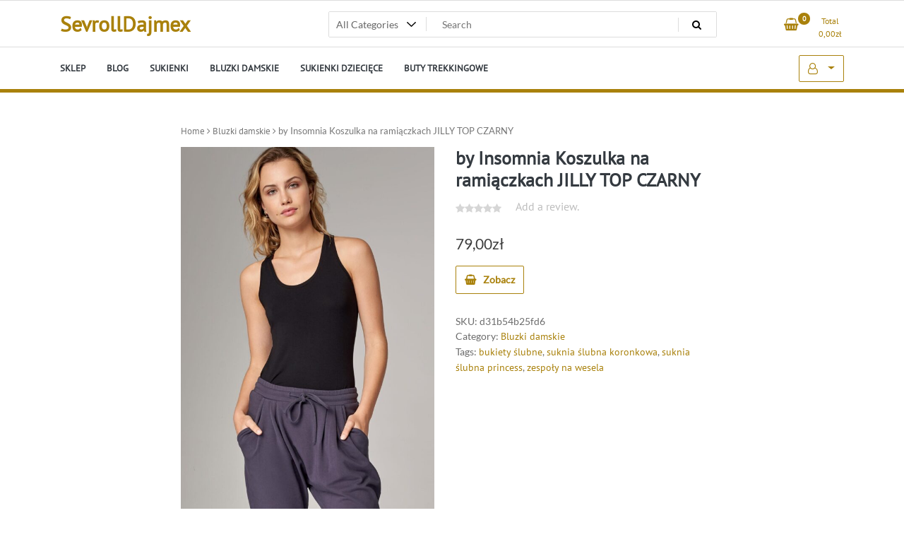

--- FILE ---
content_type: text/html; charset=UTF-8
request_url: https://sevrolldajmex.pl/produkt/by-insomnia-koszulka-na-ramiaczkach-jilly-top-czarny/
body_size: 15096
content:
<!doctype html>
<html lang="pl-PL">
<head>
	<meta charset="UTF-8">
	<meta name="viewport" content="width=device-width, initial-scale=1">
	<link rel="profile" href="https://gmpg.org/xfn/11">

	<title>by Insomnia Koszulka na ramiączkach JILLY TOP CZARNY &#8211; SevrollDajmex</title>
<meta name='robots' content='max-image-preview:large' />
<link rel="alternate" type="application/rss+xml" title="SevrollDajmex &raquo; Kanał z wpisami" href="https://sevrolldajmex.pl/feed/" />
<link rel="alternate" type="application/rss+xml" title="SevrollDajmex &raquo; Kanał z komentarzami" href="https://sevrolldajmex.pl/comments/feed/" />
<link rel="alternate" type="application/rss+xml" title="SevrollDajmex &raquo; by Insomnia Koszulka na ramiączkach JILLY TOP CZARNY Kanał z komentarzami" href="https://sevrolldajmex.pl/produkt/by-insomnia-koszulka-na-ramiaczkach-jilly-top-czarny/feed/" />
<link rel="alternate" title="oEmbed (JSON)" type="application/json+oembed" href="https://sevrolldajmex.pl/wp-json/oembed/1.0/embed?url=https%3A%2F%2Fsevrolldajmex.pl%2Fprodukt%2Fby-insomnia-koszulka-na-ramiaczkach-jilly-top-czarny%2F" />
<link rel="alternate" title="oEmbed (XML)" type="text/xml+oembed" href="https://sevrolldajmex.pl/wp-json/oembed/1.0/embed?url=https%3A%2F%2Fsevrolldajmex.pl%2Fprodukt%2Fby-insomnia-koszulka-na-ramiaczkach-jilly-top-czarny%2F&#038;format=xml" />
<style id='wp-img-auto-sizes-contain-inline-css'>
img:is([sizes=auto i],[sizes^="auto," i]){contain-intrinsic-size:3000px 1500px}
/*# sourceURL=wp-img-auto-sizes-contain-inline-css */
</style>
<style id='wp-emoji-styles-inline-css'>

	img.wp-smiley, img.emoji {
		display: inline !important;
		border: none !important;
		box-shadow: none !important;
		height: 1em !important;
		width: 1em !important;
		margin: 0 0.07em !important;
		vertical-align: -0.1em !important;
		background: none !important;
		padding: 0 !important;
	}
/*# sourceURL=wp-emoji-styles-inline-css */
</style>
<style id='wp-block-library-inline-css'>
:root{--wp-block-synced-color:#7a00df;--wp-block-synced-color--rgb:122,0,223;--wp-bound-block-color:var(--wp-block-synced-color);--wp-editor-canvas-background:#ddd;--wp-admin-theme-color:#007cba;--wp-admin-theme-color--rgb:0,124,186;--wp-admin-theme-color-darker-10:#006ba1;--wp-admin-theme-color-darker-10--rgb:0,107,160.5;--wp-admin-theme-color-darker-20:#005a87;--wp-admin-theme-color-darker-20--rgb:0,90,135;--wp-admin-border-width-focus:2px}@media (min-resolution:192dpi){:root{--wp-admin-border-width-focus:1.5px}}.wp-element-button{cursor:pointer}:root .has-very-light-gray-background-color{background-color:#eee}:root .has-very-dark-gray-background-color{background-color:#313131}:root .has-very-light-gray-color{color:#eee}:root .has-very-dark-gray-color{color:#313131}:root .has-vivid-green-cyan-to-vivid-cyan-blue-gradient-background{background:linear-gradient(135deg,#00d084,#0693e3)}:root .has-purple-crush-gradient-background{background:linear-gradient(135deg,#34e2e4,#4721fb 50%,#ab1dfe)}:root .has-hazy-dawn-gradient-background{background:linear-gradient(135deg,#faaca8,#dad0ec)}:root .has-subdued-olive-gradient-background{background:linear-gradient(135deg,#fafae1,#67a671)}:root .has-atomic-cream-gradient-background{background:linear-gradient(135deg,#fdd79a,#004a59)}:root .has-nightshade-gradient-background{background:linear-gradient(135deg,#330968,#31cdcf)}:root .has-midnight-gradient-background{background:linear-gradient(135deg,#020381,#2874fc)}:root{--wp--preset--font-size--normal:16px;--wp--preset--font-size--huge:42px}.has-regular-font-size{font-size:1em}.has-larger-font-size{font-size:2.625em}.has-normal-font-size{font-size:var(--wp--preset--font-size--normal)}.has-huge-font-size{font-size:var(--wp--preset--font-size--huge)}.has-text-align-center{text-align:center}.has-text-align-left{text-align:left}.has-text-align-right{text-align:right}.has-fit-text{white-space:nowrap!important}#end-resizable-editor-section{display:none}.aligncenter{clear:both}.items-justified-left{justify-content:flex-start}.items-justified-center{justify-content:center}.items-justified-right{justify-content:flex-end}.items-justified-space-between{justify-content:space-between}.screen-reader-text{border:0;clip-path:inset(50%);height:1px;margin:-1px;overflow:hidden;padding:0;position:absolute;width:1px;word-wrap:normal!important}.screen-reader-text:focus{background-color:#ddd;clip-path:none;color:#444;display:block;font-size:1em;height:auto;left:5px;line-height:normal;padding:15px 23px 14px;text-decoration:none;top:5px;width:auto;z-index:100000}html :where(.has-border-color){border-style:solid}html :where([style*=border-top-color]){border-top-style:solid}html :where([style*=border-right-color]){border-right-style:solid}html :where([style*=border-bottom-color]){border-bottom-style:solid}html :where([style*=border-left-color]){border-left-style:solid}html :where([style*=border-width]){border-style:solid}html :where([style*=border-top-width]){border-top-style:solid}html :where([style*=border-right-width]){border-right-style:solid}html :where([style*=border-bottom-width]){border-bottom-style:solid}html :where([style*=border-left-width]){border-left-style:solid}html :where(img[class*=wp-image-]){height:auto;max-width:100%}:where(figure){margin:0 0 1em}html :where(.is-position-sticky){--wp-admin--admin-bar--position-offset:var(--wp-admin--admin-bar--height,0px)}@media screen and (max-width:600px){html :where(.is-position-sticky){--wp-admin--admin-bar--position-offset:0px}}

/*# sourceURL=wp-block-library-inline-css */
</style><style id='global-styles-inline-css'>
:root{--wp--preset--aspect-ratio--square: 1;--wp--preset--aspect-ratio--4-3: 4/3;--wp--preset--aspect-ratio--3-4: 3/4;--wp--preset--aspect-ratio--3-2: 3/2;--wp--preset--aspect-ratio--2-3: 2/3;--wp--preset--aspect-ratio--16-9: 16/9;--wp--preset--aspect-ratio--9-16: 9/16;--wp--preset--color--black: #000000;--wp--preset--color--cyan-bluish-gray: #abb8c3;--wp--preset--color--white: #ffffff;--wp--preset--color--pale-pink: #f78da7;--wp--preset--color--vivid-red: #cf2e2e;--wp--preset--color--luminous-vivid-orange: #ff6900;--wp--preset--color--luminous-vivid-amber: #fcb900;--wp--preset--color--light-green-cyan: #7bdcb5;--wp--preset--color--vivid-green-cyan: #00d084;--wp--preset--color--pale-cyan-blue: #8ed1fc;--wp--preset--color--vivid-cyan-blue: #0693e3;--wp--preset--color--vivid-purple: #9b51e0;--wp--preset--gradient--vivid-cyan-blue-to-vivid-purple: linear-gradient(135deg,rgb(6,147,227) 0%,rgb(155,81,224) 100%);--wp--preset--gradient--light-green-cyan-to-vivid-green-cyan: linear-gradient(135deg,rgb(122,220,180) 0%,rgb(0,208,130) 100%);--wp--preset--gradient--luminous-vivid-amber-to-luminous-vivid-orange: linear-gradient(135deg,rgb(252,185,0) 0%,rgb(255,105,0) 100%);--wp--preset--gradient--luminous-vivid-orange-to-vivid-red: linear-gradient(135deg,rgb(255,105,0) 0%,rgb(207,46,46) 100%);--wp--preset--gradient--very-light-gray-to-cyan-bluish-gray: linear-gradient(135deg,rgb(238,238,238) 0%,rgb(169,184,195) 100%);--wp--preset--gradient--cool-to-warm-spectrum: linear-gradient(135deg,rgb(74,234,220) 0%,rgb(151,120,209) 20%,rgb(207,42,186) 40%,rgb(238,44,130) 60%,rgb(251,105,98) 80%,rgb(254,248,76) 100%);--wp--preset--gradient--blush-light-purple: linear-gradient(135deg,rgb(255,206,236) 0%,rgb(152,150,240) 100%);--wp--preset--gradient--blush-bordeaux: linear-gradient(135deg,rgb(254,205,165) 0%,rgb(254,45,45) 50%,rgb(107,0,62) 100%);--wp--preset--gradient--luminous-dusk: linear-gradient(135deg,rgb(255,203,112) 0%,rgb(199,81,192) 50%,rgb(65,88,208) 100%);--wp--preset--gradient--pale-ocean: linear-gradient(135deg,rgb(255,245,203) 0%,rgb(182,227,212) 50%,rgb(51,167,181) 100%);--wp--preset--gradient--electric-grass: linear-gradient(135deg,rgb(202,248,128) 0%,rgb(113,206,126) 100%);--wp--preset--gradient--midnight: linear-gradient(135deg,rgb(2,3,129) 0%,rgb(40,116,252) 100%);--wp--preset--font-size--small: 13px;--wp--preset--font-size--medium: 20px;--wp--preset--font-size--large: 36px;--wp--preset--font-size--x-large: 42px;--wp--preset--spacing--20: 0.44rem;--wp--preset--spacing--30: 0.67rem;--wp--preset--spacing--40: 1rem;--wp--preset--spacing--50: 1.5rem;--wp--preset--spacing--60: 2.25rem;--wp--preset--spacing--70: 3.38rem;--wp--preset--spacing--80: 5.06rem;--wp--preset--shadow--natural: 6px 6px 9px rgba(0, 0, 0, 0.2);--wp--preset--shadow--deep: 12px 12px 50px rgba(0, 0, 0, 0.4);--wp--preset--shadow--sharp: 6px 6px 0px rgba(0, 0, 0, 0.2);--wp--preset--shadow--outlined: 6px 6px 0px -3px rgb(255, 255, 255), 6px 6px rgb(0, 0, 0);--wp--preset--shadow--crisp: 6px 6px 0px rgb(0, 0, 0);}:where(.is-layout-flex){gap: 0.5em;}:where(.is-layout-grid){gap: 0.5em;}body .is-layout-flex{display: flex;}.is-layout-flex{flex-wrap: wrap;align-items: center;}.is-layout-flex > :is(*, div){margin: 0;}body .is-layout-grid{display: grid;}.is-layout-grid > :is(*, div){margin: 0;}:where(.wp-block-columns.is-layout-flex){gap: 2em;}:where(.wp-block-columns.is-layout-grid){gap: 2em;}:where(.wp-block-post-template.is-layout-flex){gap: 1.25em;}:where(.wp-block-post-template.is-layout-grid){gap: 1.25em;}.has-black-color{color: var(--wp--preset--color--black) !important;}.has-cyan-bluish-gray-color{color: var(--wp--preset--color--cyan-bluish-gray) !important;}.has-white-color{color: var(--wp--preset--color--white) !important;}.has-pale-pink-color{color: var(--wp--preset--color--pale-pink) !important;}.has-vivid-red-color{color: var(--wp--preset--color--vivid-red) !important;}.has-luminous-vivid-orange-color{color: var(--wp--preset--color--luminous-vivid-orange) !important;}.has-luminous-vivid-amber-color{color: var(--wp--preset--color--luminous-vivid-amber) !important;}.has-light-green-cyan-color{color: var(--wp--preset--color--light-green-cyan) !important;}.has-vivid-green-cyan-color{color: var(--wp--preset--color--vivid-green-cyan) !important;}.has-pale-cyan-blue-color{color: var(--wp--preset--color--pale-cyan-blue) !important;}.has-vivid-cyan-blue-color{color: var(--wp--preset--color--vivid-cyan-blue) !important;}.has-vivid-purple-color{color: var(--wp--preset--color--vivid-purple) !important;}.has-black-background-color{background-color: var(--wp--preset--color--black) !important;}.has-cyan-bluish-gray-background-color{background-color: var(--wp--preset--color--cyan-bluish-gray) !important;}.has-white-background-color{background-color: var(--wp--preset--color--white) !important;}.has-pale-pink-background-color{background-color: var(--wp--preset--color--pale-pink) !important;}.has-vivid-red-background-color{background-color: var(--wp--preset--color--vivid-red) !important;}.has-luminous-vivid-orange-background-color{background-color: var(--wp--preset--color--luminous-vivid-orange) !important;}.has-luminous-vivid-amber-background-color{background-color: var(--wp--preset--color--luminous-vivid-amber) !important;}.has-light-green-cyan-background-color{background-color: var(--wp--preset--color--light-green-cyan) !important;}.has-vivid-green-cyan-background-color{background-color: var(--wp--preset--color--vivid-green-cyan) !important;}.has-pale-cyan-blue-background-color{background-color: var(--wp--preset--color--pale-cyan-blue) !important;}.has-vivid-cyan-blue-background-color{background-color: var(--wp--preset--color--vivid-cyan-blue) !important;}.has-vivid-purple-background-color{background-color: var(--wp--preset--color--vivid-purple) !important;}.has-black-border-color{border-color: var(--wp--preset--color--black) !important;}.has-cyan-bluish-gray-border-color{border-color: var(--wp--preset--color--cyan-bluish-gray) !important;}.has-white-border-color{border-color: var(--wp--preset--color--white) !important;}.has-pale-pink-border-color{border-color: var(--wp--preset--color--pale-pink) !important;}.has-vivid-red-border-color{border-color: var(--wp--preset--color--vivid-red) !important;}.has-luminous-vivid-orange-border-color{border-color: var(--wp--preset--color--luminous-vivid-orange) !important;}.has-luminous-vivid-amber-border-color{border-color: var(--wp--preset--color--luminous-vivid-amber) !important;}.has-light-green-cyan-border-color{border-color: var(--wp--preset--color--light-green-cyan) !important;}.has-vivid-green-cyan-border-color{border-color: var(--wp--preset--color--vivid-green-cyan) !important;}.has-pale-cyan-blue-border-color{border-color: var(--wp--preset--color--pale-cyan-blue) !important;}.has-vivid-cyan-blue-border-color{border-color: var(--wp--preset--color--vivid-cyan-blue) !important;}.has-vivid-purple-border-color{border-color: var(--wp--preset--color--vivid-purple) !important;}.has-vivid-cyan-blue-to-vivid-purple-gradient-background{background: var(--wp--preset--gradient--vivid-cyan-blue-to-vivid-purple) !important;}.has-light-green-cyan-to-vivid-green-cyan-gradient-background{background: var(--wp--preset--gradient--light-green-cyan-to-vivid-green-cyan) !important;}.has-luminous-vivid-amber-to-luminous-vivid-orange-gradient-background{background: var(--wp--preset--gradient--luminous-vivid-amber-to-luminous-vivid-orange) !important;}.has-luminous-vivid-orange-to-vivid-red-gradient-background{background: var(--wp--preset--gradient--luminous-vivid-orange-to-vivid-red) !important;}.has-very-light-gray-to-cyan-bluish-gray-gradient-background{background: var(--wp--preset--gradient--very-light-gray-to-cyan-bluish-gray) !important;}.has-cool-to-warm-spectrum-gradient-background{background: var(--wp--preset--gradient--cool-to-warm-spectrum) !important;}.has-blush-light-purple-gradient-background{background: var(--wp--preset--gradient--blush-light-purple) !important;}.has-blush-bordeaux-gradient-background{background: var(--wp--preset--gradient--blush-bordeaux) !important;}.has-luminous-dusk-gradient-background{background: var(--wp--preset--gradient--luminous-dusk) !important;}.has-pale-ocean-gradient-background{background: var(--wp--preset--gradient--pale-ocean) !important;}.has-electric-grass-gradient-background{background: var(--wp--preset--gradient--electric-grass) !important;}.has-midnight-gradient-background{background: var(--wp--preset--gradient--midnight) !important;}.has-small-font-size{font-size: var(--wp--preset--font-size--small) !important;}.has-medium-font-size{font-size: var(--wp--preset--font-size--medium) !important;}.has-large-font-size{font-size: var(--wp--preset--font-size--large) !important;}.has-x-large-font-size{font-size: var(--wp--preset--font-size--x-large) !important;}
/*# sourceURL=global-styles-inline-css */
</style>

<style id='classic-theme-styles-inline-css'>
/*! This file is auto-generated */
.wp-block-button__link{color:#fff;background-color:#32373c;border-radius:9999px;box-shadow:none;text-decoration:none;padding:calc(.667em + 2px) calc(1.333em + 2px);font-size:1.125em}.wp-block-file__button{background:#32373c;color:#fff;text-decoration:none}
/*# sourceURL=/wp-includes/css/classic-themes.min.css */
</style>
<link rel='stylesheet' id='photoswipe-css' href='https://sevrolldajmex.pl/wp-content/plugins/woocommerce/assets/css/photoswipe/photoswipe.min.css?ver=7.0.0' media='all' />
<link rel='stylesheet' id='photoswipe-default-skin-css' href='https://sevrolldajmex.pl/wp-content/plugins/woocommerce/assets/css/photoswipe/default-skin/default-skin.min.css?ver=7.0.0' media='all' />
<link rel='stylesheet' id='woocommerce-layout-css' href='https://sevrolldajmex.pl/wp-content/plugins/woocommerce/assets/css/woocommerce-layout.css?ver=7.0.0' media='all' />
<link rel='stylesheet' id='woocommerce-smallscreen-css' href='https://sevrolldajmex.pl/wp-content/plugins/woocommerce/assets/css/woocommerce-smallscreen.css?ver=7.0.0' media='only screen and (max-width: 768px)' />
<link rel='stylesheet' id='woocommerce-general-css' href='https://sevrolldajmex.pl/wp-content/plugins/woocommerce/assets/css/woocommerce.css?ver=7.0.0' media='all' />
<style id='woocommerce-inline-inline-css'>
.woocommerce form .form-row .required { visibility: visible; }
/*# sourceURL=woocommerce-inline-inline-css */
</style>
<link rel='stylesheet' id='newstore-google-font-css' href='https://sevrolldajmex.pl/wp-content/fonts/74b352b081054f4397960d44a222030d.css?ver=6.9' media='all' />
<link rel='stylesheet' id='bootstrap-css' href='https://sevrolldajmex.pl/wp-content/themes/newstore/css/bootstrap.min.css?ver=6.9' media='all' />
<link rel='stylesheet' id='owl-carousel-css' href='https://sevrolldajmex.pl/wp-content/themes/newstore/css/owl.carousel.min.css?ver=6.9' media='all' />
<link rel='stylesheet' id='owl-theme-css' href='https://sevrolldajmex.pl/wp-content/themes/newstore/css/owl.theme.default.min.css?ver=6.9' media='all' />
<link rel='stylesheet' id='simplelightbox-css' href='https://sevrolldajmex.pl/wp-content/themes/newstore/css/simple-lightbox.min.css?ver=6.9' media='all' />
<link rel='stylesheet' id='font-awesome-css' href='https://sevrolldajmex.pl/wp-content/themes/newstore/css/font-awesome.min.css?ver=6.9' media='all' />
<link rel='stylesheet' id='newstore-main-nav-css' href='https://sevrolldajmex.pl/wp-content/themes/newstore/css/main-nav.css?ver=6.9' media='all' />
<link rel='stylesheet' id='newstore-style-css' href='https://sevrolldajmex.pl/wp-content/themes/newstore/style.css?ver=6.9' media='all' />
<link rel='stylesheet' id='fastshop-ecommerce-style-css' href='https://sevrolldajmex.pl/wp-content/themes/fastshop-ecommerce/assets/css/min/main.css?ver=6.9' media='all' />
<link rel='stylesheet' id='newstore-media-style-css' href='https://sevrolldajmex.pl/wp-content/themes/newstore/css/media-style.css?ver=6.9' media='all' />
<script src="https://sevrolldajmex.pl/wp-includes/js/jquery/jquery.min.js?ver=3.7.1" id="jquery-core-js"></script>
<script src="https://sevrolldajmex.pl/wp-includes/js/jquery/jquery-migrate.min.js?ver=3.4.1" id="jquery-migrate-js"></script>
<script src="https://sevrolldajmex.pl/wp-content/themes/newstore/js/owl.carousel.js?ver=6.9" id="owl-carousel-js"></script>
<script src="https://sevrolldajmex.pl/wp-content/themes/newstore/js/simple-lightbox.jquery.min.js?ver=6.9" id="simple-lightbox-js"></script>
<script src="https://sevrolldajmex.pl/wp-content/themes/newstore/js/popper.min.js?ver=6.9" id="popper-js"></script>
<script src="https://sevrolldajmex.pl/wp-content/themes/newstore/js/bootstrap.min.js?ver=6.9" id="bootstrap-js"></script>
<script src="https://sevrolldajmex.pl/wp-content/themes/newstore/js/jquery.ez-plus-custom.js?ver=6.9" id="jquery-ez-plus-js"></script>
<script src="https://sevrolldajmex.pl/wp-content/themes/newstore/js/jquery.sticky-sidebar.min.js?ver=6.9" id="jquery-sticky-sidebar-js"></script>
<script src="https://sevrolldajmex.pl/wp-content/themes/newstore/js/skip-link-focus-fix.js?ver=6.9" id="newstore-skip-link-focus-fix-js"></script>
<script id="newstore-custom-script-js-extra">
var newstore_script_obj = {"rtl":"","sticky_header":"1"};
//# sourceURL=newstore-custom-script-js-extra
</script>
<script src="https://sevrolldajmex.pl/wp-content/themes/newstore/js/custom-script.js?ver=6.9" id="newstore-custom-script-js"></script>
<link rel="https://api.w.org/" href="https://sevrolldajmex.pl/wp-json/" /><link rel="alternate" title="JSON" type="application/json" href="https://sevrolldajmex.pl/wp-json/wp/v2/product/2289" /><link rel="EditURI" type="application/rsd+xml" title="RSD" href="https://sevrolldajmex.pl/xmlrpc.php?rsd" />
<meta name="generator" content="WordPress 6.9" />
<meta name="generator" content="WooCommerce 7.0.0" />
<link rel="canonical" href="https://sevrolldajmex.pl/produkt/by-insomnia-koszulka-na-ramiaczkach-jilly-top-czarny/" />
<link rel='shortlink' href='https://sevrolldajmex.pl/?p=2289' />
<link rel="pingback" href="https://sevrolldajmex.pl/xmlrpc.php">	<noscript><style>.woocommerce-product-gallery{ opacity: 1 !important; }</style></noscript>
			<style id="wp-custom-css">
			.woocommerce ul.products li.product a img {
    height: 230px;
    object-fit: contain;
}

.woocommerce ul.products li.product .woocommerce-loop-product__title {
    height: 90px;
    overflow: hidden;
}		</style>
		</head>

<body class="wp-singular product-template-default single single-product postid-2289 wp-theme-newstore wp-child-theme-fastshop-ecommerce theme-newstore woocommerce woocommerce-page woocommerce-no-js full woocommerce-active">
<div id="page" class="site">
	<a class="skip-link screen-reader-text" href="#content">Skip to content</a>

	<header id="masthead" class="site-header">
  	<div class="header-topbar">
		<div class="container">
			<div class="row">
				<div class="col-md-6 text-small-center text-left">        </div>
				<div class="col-md-6 text-small-center text-right">
										    <ul class="header-topbar-links">
            </ul>
    				</div>
			</div>
		</div>
	</div>
	<div class="header-middle">
		<div class="container">
		<div class="row align-items-center">
	<div class="header-branding col-md-4 col-sm-12 text-sm-center mx-auto">
		<div class="site-branding">
							<p class="site-title"><a href="https://sevrolldajmex.pl/" rel="home">SevrollDajmex</a></p>
						</div><!-- .site-branding -->
	</div>
	<div class="header-search-and-cart col-md-8 col-sm-12 sm-text-center mx-auto">
		<div class="row">
			<div class="col header-wcsearch-form-container mx-auto">
				<form role="search" method="get" class="search-form nestore-search-form d-block w-100" autocomplete="off" action="https://sevrolldajmex.pl/">
	<div class="w-100 search-form-inner">
		<div class="search-form-cat-container">
		<select  name='product_cat' id='product_cat' class='search-form-categories'>
	<option value='0'>All Categories</option>
	<option class="level-0" value="sukienki-dzieciece">Sukienki dziecięce</option>
	<option class="level-0" value="torebki-damskie">Torebki damskie</option>
	<option class="level-0" value="sukienki">Sukienki</option>
	<option class="level-0" value="apaszki-i-szaliki">Apaszki i szaliki</option>
	<option class="level-0" value="buty-trekkingowe">Buty trekkingowe</option>
	<option class="level-0" value="kurtki-damskie">Kurtki damskie</option>
	<option class="level-0" value="bluzki-damskie">Bluzki damskie</option>
	<option class="level-0" value="t-shirty-i-koszulki-meskie">T-shirty i koszulki męskie</option>
	<option class="level-0" value="sukienki-i-spodnice-ciazowe">Sukienki i spódnice ciążowe</option>
	<option class="level-0" value="buty-sportowe-damskie">Buty sportowe damskie</option>
	<option class="level-0" value="kasety">Kasety</option>
	<option class="level-0" value="torby-i-walizki">Torby i walizki</option>
	<option class="level-0" value="marynarki-i-zakiety">Marynarki i żakiety</option>
	<option class="level-0" value="swetry-damskie">Swetry damskie</option>
	<option class="level-0" value="spodnie-meskie">Spodnie męskie</option>
	<option class="level-0" value="kalosze-damskie">Kalosze damskie</option>
	<option class="level-0" value="okulary-przeciwsloneczne-damskie">Okulary przeciwsłoneczne damskie</option>
	<option class="level-0" value="bluzki-i-koszulki-dzieciece">Bluzki i koszulki dziecięce</option>
	<option class="level-0" value="mgielki-do-ciala">Mgiełki do ciała</option>
	<option class="level-0" value="bluzy-damskie">Bluzy damskie</option>
	<option class="level-0" value="dresy-damskie">Dresy damskie</option>
	<option class="level-0" value="okulary-oprawki-i-szkla">Okulary oprawki i szkła</option>
	<option class="level-0" value="plaszcze-damskie">Płaszcze damskie</option>
	<option class="level-0" value="golf">Golf</option>
	<option class="level-0" value="czapki-meskie">Czapki męskie</option>
	<option class="level-0" value="komplety-damskie">Komplety damskie</option>
	<option class="level-0" value="buty-sportowe-meskie">Buty sportowe męskie</option>
	<option class="level-0" value="kombinezony">Kombinezony</option>
	<option class="level-0" value="rowery-i-trenazery-treningowe">Rowery i trenażery treningowe</option>
	<option class="level-0" value="kajaki">Kajaki</option>
	<option class="level-0" value="klapki-meskie">Klapki męskie</option>
	<option class="level-0" value="kurtki-meskie">Kurtki męskie</option>
	<option class="level-0" value="swetry-i-golfy">Swetry i golfy</option>
	<option class="level-0" value="bluzy-i-swetry-dzieciece">Bluzy i swetry dziecięce</option>
	<option class="level-0" value="kamizelki-damskie">Kamizelki damskie</option>
	<option class="level-0" value="kombinezony-dzieciece">Kombinezony dziecięce</option>
	<option class="level-0" value="bluzy-meskie">Bluzy męskie</option>
	<option class="level-0" value="paski-meskie">Paski męskie</option>
	<option class="level-0" value="ubranka-niemowlece">Ubranka niemowlęce</option>
	<option class="level-0" value="zegarki">Zegarki</option>
	<option class="level-0" value="plaszcze-meskie">Płaszcze męskie</option>
	<option class="level-0" value="szlafroki-damskie">Szlafroki damskie</option>
	<option class="level-0" value="stroje-kapielowe">Stroje kąpielowe</option>
	<option class="level-0" value="dresy-meskie">Dresy męskie</option>
	<option class="level-0" value="spodnie-dzieciece">Spodnie dziecięce</option>
	<option class="level-0" value="pokrowce-i-etui-do-telefonow">Pokrowce i etui do telefonów</option>
	<option class="level-0" value="aminokwasy-i-glutaminy">Aminokwasy i glutaminy</option>
	<option class="level-0" value="naszyjniki">Naszyjniki</option>
	<option class="level-0" value="bramki-pilkarskie">Bramki piłkarskie</option>
	<option class="level-0" value="portfele-meskie">Portfele męskie</option>
	<option class="level-0" value="czapki-damskie">Czapki damskie</option>
	<option class="level-0" value="torby-i-saszetki-meskie">Torby i saszetki męskie</option>
	<option class="level-0" value="koszule-damskie">Koszule damskie</option>
	<option class="level-0" value="buty-do-biegania">Buty do biegania</option>
	<option class="level-0" value="kolczyki">Kolczyki</option>
	<option class="level-0" value="perfumy-i-wody-damskie">Perfumy i wody damskie</option>
	<option class="level-0" value="marynarki">Marynarki</option>
	<option class="level-0" value="portfele-damskie">Portfele damskie</option>
	<option class="level-0" value="perfumy-i-wody-meskie">Perfumy i wody męskie</option>
	<option class="level-0" value="kurtki-i-plaszcze-dzieciece">Kurtki i płaszcze dziecięce</option>
	<option class="level-0" value="kurtki-i-bluzy-outdoor">Kurtki i bluzy outdoor</option>
	<option class="level-0" value="plecaki">Plecaki</option>
	<option class="level-0" value="klapki-damskie">Klapki damskie</option>
	<option class="level-0" value="majtki">Majtki</option>
	<option class="level-0" value="kamizelki">Kamizelki</option>
	<option class="level-0" value="termosy-i-kubki">Termosy i kubki</option>
	<option class="level-0" value="scyzoryki-i-multitools">Scyzoryki i multitools</option>
	<option class="level-0" value="czolenka">Czółenka</option>
	<option class="level-0" value="body">Body</option>
	<option class="level-0" value="pierscionki">Pierścionki</option>
	<option class="level-0" value="jeansy-meskie">Jeansy męskie</option>
	<option class="level-0" value="kalosze-meskie">Kalosze męskie</option>
	<option class="level-0" value="szlafroki-meskie">Szlafroki męskie</option>
	<option class="level-0" value="spodenki-meskie">Spodenki męskie</option>
	<option class="level-0" value="bransolety-dla-mezczyzn">Bransolety dla mężczyzn</option>
	<option class="level-0" value="szaliki-meskie">Szaliki męskie</option>
	<option class="level-0" value="pidzamy-damskie">Pidżamy damskie</option>
	<option class="level-0" value="buty-snowboardowe">Buty snowboardowe</option>
	<option class="level-0" value="buty-zimowe-dzieciece">Buty zimowe dziecięce</option>
	<option class="level-0" value="buty-zimowe">Buty zimowe</option>
	<option class="level-0" value="paski-damskie">Paski damskie</option>
	<option class="level-0" value="lordsy">Lordsy</option>
	<option class="level-0" value="buty-sportowe">Buty sportowe</option>
	<option class="level-0" value="buty-pilkarskie">Buty piłkarskie</option>
	<option class="level-0" value="dresy-dzieciece">Dresy dziecięce</option>
	<option class="level-0" value="sandaly-damskie">Sandały damskie</option>
	<option class="level-0" value="przeziebienie-i-grypa">Przeziębienie i grypa</option>
	<option class="level-0" value="spodenki-kapielowe">Spodenki kąpielowe</option>
	<option class="level-0" value="pozostale-akcesoria-do-pielegnacji-dzieci">Pozostałe akcesoria do pielęgnacji dzieci</option>
	<option class="level-0" value="pilki-do-pilki-noznej">Piłki do piłki nożnej</option>
	<option class="level-0" value="skarpetki-i-podkolanowki">Skarpetki i podkolanówki</option>
	<option class="level-0" value="trampki-meskie">Trampki męskie</option>
	<option class="level-0" value="dewocjonalia">Dewocjonalia</option>
	<option class="level-0" value="spodnie-do-biegania">Spodnie do biegania</option>
	<option class="level-0" value="kapcie-meskie">Kapcie męskie</option>
	<option class="level-0" value="bielizna-i-odziez-termoaktywna">Bielizna i odzież termoaktywna</option>
	<option class="level-0" value="monitory-pracy-serca-pulsometry">Monitory pracy serca pulsometry</option>
	<option class="level-0" value="tenisowki-i-trampki-damskie">Tenisówki i trampki damskie</option>
	<option class="level-0" value="parasole">Parasole</option>
	<option class="level-0" value="komplety-bielizny">Komplety bielizny</option>
	<option class="level-0" value="ladowarki-do-telefonow">Ładowarki do telefonów</option>
	<option class="level-0" value="akcesoria-bilardowe">Akcesoria bilardowe</option>
	<option class="level-0" value="uklad-nerwowy-i-pamiec">Układ nerwowy i pamięć</option>
	<option class="level-0" value="liczniki-rowerowe">Liczniki rowerowe</option>
	<option class="level-0" value="kosze-i-pojemniki-na-pranie">Kosze i pojemniki na pranie</option>
	<option class="level-0" value="koszule">Koszule</option>
	<option class="level-0" value="zestawy-szkolne">Zestawy szkolne</option>
	<option class="level-0" value="botki">Botki</option>
	<option class="level-0" value="slipy-i-stringi">Slipy i stringi</option>
	<option class="level-0" value="opony-rowerowe">Opony rowerowe</option>
	<option class="level-0" value="kurtki-narciarskie-i-snowboardowe">Kurtki narciarskie i snowboardowe</option>
	<option class="level-0" value="rowery-elektryczne">Rowery elektryczne</option>
	<option class="level-0" value="filtry-paliwa">Filtry paliwa</option>
	<option class="level-0" value="espadryle-damskie">Espadryle damskie</option>
	<option class="level-0" value="latarki">Latarki</option>
	<option class="level-0" value="buty-narciarskie">Buty narciarskie</option>
	<option class="level-0" value="sztyblety-meskie">Sztyblety męskie</option>
	<option class="level-0" value="pidzamy-meskie">Pidżamy męskie</option>
	<option class="level-0" value="stoly-do-tenisa">Stoły do tenisa</option>
	<option class="level-0" value="polbuty-dzieciece">Półbuty dziecięce</option>
	<option class="level-0" value="smartbandy">Smartbandy</option>
	<option class="level-0" value="kozaki">Kozaki</option>
	<option class="level-0" value="podkoszulki-i-halki">Podkoszulki i halki</option>
	<option class="level-0" value="szampony-do-wlosow">Szampony do włosów</option>
	<option class="level-0" value="deskorolki">Deskorolki</option>
	<option class="level-0" value="czapki-dzieciece">Czapki dziecięce</option>
	<option class="level-0" value="obuwie-do-koszykowki">Obuwie do koszykówki</option>
	<option class="level-0" value="sandaly-meskie">Sandały męskie</option>
	<option class="level-0" value="smartfony">Smartfony</option>
	<option class="level-0" value="kosmetyczki">Kosmetyczki</option>
	<option class="level-0" value="trekking-i-nordic-walking">Trekking i Nordic Walking</option>
	<option class="level-0" value="smartwatche">Smartwatche</option>
	<option class="level-0" value="naczynia-i-sztucce-turystyczne">Naczynia i sztućce turystyczne</option>
	<option class="level-0" value="noze-i-akcesoria">Noże i akcesoria</option>
	<option class="level-0" value="worki-na-buty">Worki na buty</option>
	<option class="level-0" value="kapcie-damskie">Kapcie damskie</option>
	<option class="level-0" value="antyperspiranty-i-dezodoranty-damskie">Antyperspiranty i dezodoranty damskie</option>
	<option class="level-0" value="rowery">Rowery</option>
	<option class="level-0" value="rajstopy">Rajstopy</option>
	<option class="level-0" value="odziez-rowerowa">Odzież rowerowa</option>
	<option class="level-0" value="hulajnogi-elektryczne">Hulajnogi elektryczne</option>
	<option class="level-0" value="spodnie-trekkingowe">Spodnie trekkingowe</option>
	<option class="level-0" value="materace-turystyczne">Materace turystyczne</option>
	<option class="level-0" value="polbuty-meskie">Półbuty męskie</option>
	<option class="level-0" value="olejki-i-serum-do-wlosow">Olejki i serum do włosów</option>
	<option class="level-0" value="uzdatniacze-powietrza">Uzdatniacze powietrza</option>
	<option class="level-0" value="sniegowce-damskie">Śniegowce damskie</option>
	<option class="level-0" value="kombinezony-i-spodnie-zimowe">Kombinezony i spodnie zimowe</option>
	<option class="level-0" value="rekawiczki-damskie">Rękawiczki damskie</option>
	<option class="level-0" value="bielizna-dziecieca">Bielizna dziecięca</option>
	<option class="level-0" value="autoboksy">Autoboksy</option>
	<option class="level-0" value="namioty">Namioty</option>
	<option class="level-0" value="pontony">Pontony</option>
	<option class="level-0" value="odzywki-bialkowe">Odżywki białkowe</option>
	<option class="level-0" value="bransoletki">Bransoletki</option>
	<option class="level-0" value="ostrza-do-maszynek">Ostrza do maszynek</option>
	<option class="level-0" value="okulary-przeciwsloneczne-dzieciece">Okulary przeciwsłoneczne dziecięce</option>
	<option class="level-0" value="bokserki-i-szorty">Bokserki i szorty</option>
	<option class="level-0" value="blotniki-rowerowe">Błotniki rowerowe</option>
	<option class="level-0" value="efekty-gitarowe">Efekty gitarowe</option>
	<option class="level-0" value="frezarki-do-paznokci">Frezarki do paznokci</option>
	<option class="level-0" value="trampki-dzieciece">Trampki dziecięce</option>
	<option class="level-0" value="oleje-silnikowe">Oleje silnikowe</option>
	<option class="level-0" value="baleriny">Baleriny</option>
	<option class="level-0" value="lodowki-turystyczne">Lodówki turystyczne</option>
	<option class="level-0" value="nutrikosmetyki">Nutrikosmetyki</option>
	<option class="level-0" value="soczewki-kontaktowe">Soczewki kontaktowe</option>
	<option class="level-0" value="kapielowki">Kąpielówki</option>
	<option class="level-0" value="garnitury">Garnitury</option>
	<option class="level-0" value="rekawice-robocze">Rękawice robocze</option>
	<option class="level-0" value="polbuty-damskie">Półbuty damskie</option>
	<option class="level-0" value="dermokosmetyki">Dermokosmetyki</option>
	<option class="level-0" value="miesnie-stawy-i-kosci">Mięśnie stawy i kości</option>
	<option class="level-0" value="wycieraczki-samochodowe">Wycieraczki samochodowe</option>
	<option class="level-0" value="opony-zimowe">Opony zimowe</option>
	<option class="level-0" value="zabawki-do-wozka-lozeczka-i-fotelika">Zabawki do wózka łóżeczka i fotelika</option>
	<option class="level-0" value="kostiumy-pilkarskie">Kostiumy piłkarskie</option>
	<option class="level-0" value="zdrowa-zywnosc">Zdrowa żywność</option>
	<option class="level-0" value="akumulatory">Akumulatory</option>
	<option class="level-0" value="buciki-niemowlece">Buciki niemowlęce</option>
	<option class="level-0" value="kolejki">Kolejki</option>
	<option class="level-0" value="kremy-koloryzujace">Kremy koloryzujące</option>
	<option class="level-0" value="odziez-fitness">Odzież fitness</option>
	<option class="level-0" value="serce-i-uklad-krazenia">Serce i układ krążenia</option>
	<option class="level-0" value="oswietlenie-rowerowe">Oświetlenie rowerowe</option>
	<option class="level-0" value="filtry-powietrza">Filtry powietrza</option>
	<option class="level-0" value="stawy-miesnie-i-kosci">Stawy mięśnie i kości</option>
	<option class="level-0" value="bidony-rowerowe">Bidony rowerowe</option>
	<option class="level-0" value="nakrecany-podczas-ruchu-reki-uzytkownika">nakręcany podczas ruchu ręki użytkownika</option>
	<option class="level-0" value="mokasyny-damskie">Mokasyny damskie</option>
	<option class="level-0" value="podklady-do-twarzy">Podkłady do twarzy</option>
	<option class="level-0" value="lakiery">Lakiery</option>
	<option class="level-0" value="maski-antysmogowe">Maski antysmogowe</option>
	<option class="level-0" value="bieznie-treningowe">Bieżnie treningowe</option>
	<option class="level-0" value="obuwie-rowerowe">Obuwie rowerowe</option>
</select>
		</div>
		<input type="search" class="input-text main-input-search tfwctool-auto-ajaxsearch-input" placeholder="Search " value="" name="s" title="Search for:" autcomplete="false">
		<span class="search-spinner"><i class="fa fa-refresh fa-spin"></i></span>
		<input type="hidden" name="post_type" value="product">
		<button type="submit" class="main-search-submit" ><i class="fa fa-search"></i></button>
	</div>
</form>
			</div>
			<div class="header-cart-withlist-links-container text-right text-md-right text-sm-center mx-auto">
				<div class="header-cart-withlist-links-container-inner">
					<div class="header-wishlist-container">
											</div>
					<div class="header-cart-container">
								<div id="site-header-cart" class="site-header-cart woocommerce">
			<div class="site-header-cart-inner">
						<a class="cart-link-contents" href="https://sevrolldajmex.pl/koszyk/">
			<div class="header-cart-top-link-left">
			<span class="icon"><i class="fa fa-shopping-basket"></i></span>
			<span class="count">0</span>
			</div>
			<div class="header-cart-top-link-right">
				<div class="label">Total</div>
				<div class="amount"><span class="woocommerce-Price-amount amount"><bdi>0,00<span class="woocommerce-Price-currencySymbol">&#122;&#322;</span></bdi></span></div>
			</div>
		</a>
						<div class="header-cart-conetnts">
					<div class="header-cart-top">
										<div class="header-cart-top-left">0 items</div>
					<div class="header-cart-top-right"><a class="header-cart-top-link" href="https://sevrolldajmex.pl/koszyk/">View Cart</a></div>
					</div>
					<div class="header-cart-products">
						

	<p class="woocommerce-mini-cart__empty-message">No products in the cart.</p>


					</div>
				</div>
			</div>
		</div>
							</div>
				</div>
			</div>
		</div>
	</div>
</div>		</div>
	</div>
	<div class="header-main">
    	<div class="container">
        	<div class="primary-menu-container">
        		<nav id="site-navigation" class="main-navigation navbar navbar-expand-md navbar-light row" role="navigation">					  	
					<div class="navbar-header sm-order-2">
						<button class="navbar-toggler" type="button" data-toggle="collapse" data-target="#TF-Navbar" aria-controls="TF-Navbar" aria-expanded="false" aria-label="Toggle navigation">
							<span class="icon-bar"></span>
							<span class="icon-bar"></span>
							<span class="icon-bar"></span>
						</button>
					</div>
					<div id="TF-Navbar" class="collapse navbar-collapse col-md-10 mx-auto sm-order-last"><ul id="primary-menu" class="nav navbar-nav primary-menu"><li itemscope="itemscope" itemtype="https://www.schema.org/SiteNavigationElement" id="menu-item-9865" class="menu-item menu-item-type-post_type menu-item-object-page menu-item-home current_page_parent menu-item-9865 nav-item"><a href="https://sevrolldajmex.pl/" class="nav-link"><span class="menu-text">Sklep</span></a></li>
<li itemscope="itemscope" itemtype="https://www.schema.org/SiteNavigationElement" id="menu-item-9866" class="menu-item menu-item-type-post_type menu-item-object-page menu-item-9866 nav-item"><a href="https://sevrolldajmex.pl/blog/" class="nav-link"><span class="menu-text">Blog</span></a></li>
<li itemscope="itemscope" itemtype="https://www.schema.org/SiteNavigationElement" id="menu-item-9867" class="menu-item menu-item-type-taxonomy menu-item-object-product_cat menu-item-9867 nav-item"><a href="https://sevrolldajmex.pl/kategoria-produktu/sukienki/" class="nav-link"><span class="menu-text">Sukienki</span></a></li>
<li itemscope="itemscope" itemtype="https://www.schema.org/SiteNavigationElement" id="menu-item-9868" class="menu-item menu-item-type-taxonomy menu-item-object-product_cat current-product-ancestor current-menu-parent current-product-parent active menu-item-9868 nav-item"><a href="https://sevrolldajmex.pl/kategoria-produktu/bluzki-damskie/" class="nav-link"><span class="menu-text">Bluzki damskie</span></a></li>
<li itemscope="itemscope" itemtype="https://www.schema.org/SiteNavigationElement" id="menu-item-9869" class="menu-item menu-item-type-taxonomy menu-item-object-product_cat menu-item-9869 nav-item"><a href="https://sevrolldajmex.pl/kategoria-produktu/sukienki-dzieciece/" class="nav-link"><span class="menu-text">Sukienki dziecięce</span></a></li>
<li itemscope="itemscope" itemtype="https://www.schema.org/SiteNavigationElement" id="menu-item-9870" class="menu-item menu-item-type-taxonomy menu-item-object-product_cat menu-item-9870 nav-item"><a href="https://sevrolldajmex.pl/kategoria-produktu/buty-trekkingowe/" class="nav-link"><span class="menu-text">Buty trekkingowe</span></a></li>
</ul></div>					<div class="header-my-account-btn col-4 col-md-2 col-sm-4 text-right sm-order-first">
						<div class="newstore-myaccount-dropdown dropdown">
					<button class="btn btn-menu-myaccount dropdown-toggle" type="button" id="dropdownMenuButton" data-toggle="dropdown" aria-haspopup="true" aria-expanded="false">
					    My Account
					</button>
					<div class="dropdown-menu" aria-labelledby="dropdownMenuButton">
				    	<a class="dropdown-item top-bl-login" href="https://sevrolldajmex.pl/moje-konto/"> <i class="fa fa-sign-in"></i> Login </a><a class="dropdown-item top-bl-register" href="https://sevrolldajmex.pl/moje-konto/"> <i class="fa fa-user-plus"></i> Register </a>
					</div>
				</div>					</div>
				</nav><!-- #site-navigation -->
            </div>
        </div>
    </div>
        <div id="sticky-header-container"></div>
	</header><!-- #masthead -->
	<div id="content" class="site-content"><div class="container-full space blog-post-index">
	<div class="container">
		<div id="primary" class="content-area row justify-content-center woocommerce-container">
			<main id="main" class="site-main wc-site-main order-first">
				<div class="wc-content">
						                    <nav class="woocommerce-breadcrumb"><a href="https://sevrolldajmex.pl">Home</a> <i class="fa fa-angle-right "></i> <a href="https://sevrolldajmex.pl/kategoria-produktu/bluzki-damskie/">Bluzki damskie</a> <i class="fa fa-angle-right "></i> by Insomnia Koszulka na ramiączkach JILLY TOP CZARNY</nav><div class="woocommerce-notices-wrapper"></div><div id="product-2289" class="product type-product post-2289 status-publish first instock product_cat-bluzki-damskie product_tag-bukiety-slubne product_tag-suknia-slubna-koronkowa product_tag-suknia-slubna-princess product_tag-zespoly-na-wesela has-post-thumbnail product-type-external">

	<div class="woocommerce-product-gallery woocommerce-product-gallery--with-images woocommerce-product-gallery--columns-4 images" data-columns="4">
	<figure class="woocommerce-product-gallery__wrapper">
		<div class="woocommerce-single-product-slider owl-carousel">
			<div data-thumb="https://sevrolldajmex.pl/wp-content/uploads/2022/10/i-by-insomnia-koszulka-na-ramiaczkach-jilly-top-czarny-100x100.jpg" data-thumb-alt="by Insomnia Koszulka na ramiączkach JILLY TOP CZARNY" class="woocommerce-product-gallery__image ns-zoomsp"><a href="https://sevrolldajmex.pl/wp-content/uploads/2022/10/i-by-insomnia-koszulka-na-ramiaczkach-jilly-top-czarny.jpg"><img width="400" height="600" src="https://sevrolldajmex.pl/wp-content/uploads/2022/10/i-by-insomnia-koszulka-na-ramiaczkach-jilly-top-czarny.jpg" class="wp-post-image" alt="by Insomnia Koszulka na ramiączkach JILLY TOP CZARNY" title="i-by-insomnia-koszulka-na-ramiaczkach-jilly-top-czarny" data-caption="" data-src="https://sevrolldajmex.pl/wp-content/uploads/2022/10/i-by-insomnia-koszulka-na-ramiaczkach-jilly-top-czarny.jpg" data-large_image="https://sevrolldajmex.pl/wp-content/uploads/2022/10/i-by-insomnia-koszulka-na-ramiaczkach-jilly-top-czarny.jpg" data-large_image_width="1657" data-large_image_height="2486" decoding="async" fetchpriority="high" srcset="https://sevrolldajmex.pl/wp-content/uploads/2022/10/i-by-insomnia-koszulka-na-ramiaczkach-jilly-top-czarny.jpg 1657w, https://sevrolldajmex.pl/wp-content/uploads/2022/10/i-by-insomnia-koszulka-na-ramiaczkach-jilly-top-czarny-600x900.jpg 600w, https://sevrolldajmex.pl/wp-content/uploads/2022/10/i-by-insomnia-koszulka-na-ramiaczkach-jilly-top-czarny-200x300.jpg 200w, https://sevrolldajmex.pl/wp-content/uploads/2022/10/i-by-insomnia-koszulka-na-ramiaczkach-jilly-top-czarny-683x1024.jpg 683w, https://sevrolldajmex.pl/wp-content/uploads/2022/10/i-by-insomnia-koszulka-na-ramiaczkach-jilly-top-czarny-768x1152.jpg 768w, https://sevrolldajmex.pl/wp-content/uploads/2022/10/i-by-insomnia-koszulka-na-ramiaczkach-jilly-top-czarny-1024x1536.jpg 1024w, https://sevrolldajmex.pl/wp-content/uploads/2022/10/i-by-insomnia-koszulka-na-ramiaczkach-jilly-top-czarny-1365x2048.jpg 1365w" sizes="(max-width: 400px) 100vw, 400px" /></a></div>		</div>
	</figure>
	<div class="woocommerce-product-slider-nav-control">
		<div class="woocommerce-single-product-nav-carousel owl-carousel">
			<div data-index="0" data-thumb="https://sevrolldajmex.pl/wp-content/uploads/2022/10/i-by-insomnia-koszulka-na-ramiaczkach-jilly-top-czarny-100x100.jpg" data-thumb-alt="by Insomnia Koszulka na ramiączkach JILLY TOP CZARNY" class="woocommerce-product-gallery__image ns-zoomsp"><img width="100" height="100" src="https://sevrolldajmex.pl/wp-content/uploads/2022/10/i-by-insomnia-koszulka-na-ramiaczkach-jilly-top-czarny-100x100.jpg" class="" alt="by Insomnia Koszulka na ramiączkach JILLY TOP CZARNY" title="i-by-insomnia-koszulka-na-ramiaczkach-jilly-top-czarny" data-caption="" data-src="https://sevrolldajmex.pl/wp-content/uploads/2022/10/i-by-insomnia-koszulka-na-ramiaczkach-jilly-top-czarny.jpg" data-large_image="https://sevrolldajmex.pl/wp-content/uploads/2022/10/i-by-insomnia-koszulka-na-ramiaczkach-jilly-top-czarny.jpg" data-large_image_width="1657" data-large_image_height="2486" decoding="async" srcset="https://sevrolldajmex.pl/wp-content/uploads/2022/10/i-by-insomnia-koszulka-na-ramiaczkach-jilly-top-czarny-100x100.jpg 100w, https://sevrolldajmex.pl/wp-content/uploads/2022/10/i-by-insomnia-koszulka-na-ramiaczkach-jilly-top-czarny-300x300.jpg 300w, https://sevrolldajmex.pl/wp-content/uploads/2022/10/i-by-insomnia-koszulka-na-ramiaczkach-jilly-top-czarny-150x150.jpg 150w, https://sevrolldajmex.pl/wp-content/uploads/2022/10/i-by-insomnia-koszulka-na-ramiaczkach-jilly-top-czarny-450x450.jpg 450w" sizes="(max-width: 100px) 100vw, 100px" /></div>		</div>
	</div>
</div>

	<div class="summary entry-summary">
		<h1 class="product_title entry-title">by Insomnia Koszulka na ramiączkach JILLY TOP CZARNY</h1>	<div class="woocommerce-product-rating">
		<div class="star-rating" data-toggle="tooltip" title="No Review"> 
			<span style="width:0%"></span>
		</div>
		<div class="review-link noreview"> 
			 <a href="#review_form" class="woocommerce-review-link woocommerce-write-review-link" rel="nofollow">Add a review. </a>
		</div>
	</div>
<p class="price"><span class="woocommerce-Price-amount amount"><bdi>79,00<span class="woocommerce-Price-currencySymbol">&#122;&#322;</span></bdi></span></p>

<form class="cart" action="https://sevrolldajmex.pl/1149" method="get">
	
	<button type="submit" class="single_add_to_cart_button button alt">Zobacz</button>

	
	</form>

<div class="product_meta">

	
	
		<span class="sku_wrapper">SKU: <span class="sku">d31b54b25fd6</span></span>

	
	<span class="posted_in">Category: <a href="https://sevrolldajmex.pl/kategoria-produktu/bluzki-damskie/" rel="tag">Bluzki damskie</a></span>
	<span class="tagged_as">Tags: <a href="https://sevrolldajmex.pl/tag-produktu/bukiety-slubne/" rel="tag">bukiety ślubne</a>, <a href="https://sevrolldajmex.pl/tag-produktu/suknia-slubna-koronkowa/" rel="tag">suknia ślubna koronkowa</a>, <a href="https://sevrolldajmex.pl/tag-produktu/suknia-slubna-princess/" rel="tag">suknia ślubna princess</a>, <a href="https://sevrolldajmex.pl/tag-produktu/zespoly-na-wesela/" rel="tag">zespoły na wesela</a></span>
	
</div>
	</div>

	
	<div class="woocommerce-tabs wc-tabs-wrapper">
		<ul class="tabs wc-tabs" role="tablist">
							<li class="description_tab" id="tab-title-description" role="tab" aria-controls="tab-description">
					<a href="#tab-description">
						Description					</a>
				</li>
					</ul>
					<div class="woocommerce-Tabs-panel woocommerce-Tabs-panel--description panel entry-content wc-tab" id="tab-description" role="tabpanel" aria-labelledby="tab-title-description">
				
	<h2>Description</h2>

<p>Bawełna 94%, elastan 6%Wykonane z cienkiej bawełny.Jeden z naszych niezawodnych bazowych modeli. Prosty top na szerokich ramiączkach. Tył o kroju „bokserki”. Okrągły dekolt, delikatnie podkreślający biust. Model mocno przylegający do ciała. Doskonały do noszenia pod bluzki lub marynarki, a w lecie jako bluzka na upały. Dostępny w wielu kolorach.Wymiary (w centymetrach):S: Szerokość pod pachami 34, długość całkowita 67, szerokość dołu 64,M: Szerokość pod pachami 37, długość całkowita 67, szerokość dołu 65,L: Szerokość pod pachami 40, długość całkowita 67, szerokość dołu 65,5,XL: Szerokość pod pachami 43, długość całkowita 67, szerokość dołu 66Modelka jest wzrostu 175 cm i ma na sobie rozmiar S.</p>
<p>Bluzki damskie</p>
<p>suknia ślubna rozmiar 48, otwock suknie ślubne, makijaż na ślub, nowak fotograf, wielka miłość nie wybiera, wenus zdjęcia, hotel dukla, gdzie na wieczór panieński, mlody pan, jak poprawić cerę w tydzień, portal ślubny łomża, konsultant ślubny kielce, delicjusz rosnówko, tła weselne, nova s3</p>
<p>yyyyy</p>
			</div>
		
			</div>


	<section class="related products">

					<h2>Related products</h2>
				
		<ul class="products columns-3">

			
					<li class="newstore-product product type-product post-599 status-publish first instock product_cat-bluzki-damskie product_tag-fotobudka-ceny product_tag-goralskie product_tag-koczek-na-wesele product_tag-zaproszenia-slubne-warszawa has-post-thumbnail product-type-external">
		<div class="product-inner">
		<div class="tf-loop-product-img-container">
			<div class="tf-loop-product-thumbs">
				<a class="tf-loop-product-thumbs-link" href="https://sevrolldajmex.pl/produkt/jasnoblekitna-bluzka-damska-z-krotkim-rekawem/">
	<img width="300" height="300" src="https://sevrolldajmex.pl/wp-content/uploads/2022/10/i-jasnoblekitna-bluzka-damska-z-krotkim-rekawem-300x300.jpg" class="attachment-woocommerce_thumbnail size-woocommerce_thumbnail" alt="Jasnobłękitna bluzka damska z krótkim rękawem" decoding="async" srcset="https://sevrolldajmex.pl/wp-content/uploads/2022/10/i-jasnoblekitna-bluzka-damska-z-krotkim-rekawem-300x300.jpg 300w, https://sevrolldajmex.pl/wp-content/uploads/2022/10/i-jasnoblekitna-bluzka-damska-z-krotkim-rekawem-100x100.jpg 100w, https://sevrolldajmex.pl/wp-content/uploads/2022/10/i-jasnoblekitna-bluzka-damska-z-krotkim-rekawem-150x150.jpg 150w, https://sevrolldajmex.pl/wp-content/uploads/2022/10/i-jasnoblekitna-bluzka-damska-z-krotkim-rekawem-450x450.jpg 450w" sizes="(max-width: 300px) 100vw, 300px" />				</a>
			</div><!-- .tf-loop-product-thumbs -->
					</div><!-- .tf-loop-product-img-container -->
		<div class="tf-loop-product-info-container">
	<div class="product-categories"><a href="https://sevrolldajmex.pl/kategoria-produktu/bluzki-damskie/" rel="tag">Bluzki damskie</a></div><a href="https://sevrolldajmex.pl/produkt/jasnoblekitna-bluzka-damska-z-krotkim-rekawem/" class="woocommerce-LoopProduct-link woocommerce-loop-product__link"><h2 class="woocommerce-loop-product__title">Jasnobłękitna bluzka damska z krótkim rękawem</h2><div class="star-rating" data-toggle="tooltip" title="No Review"><span style="width:0%">Rated <strong class="rating">0</strong> out of 5</span></div>
	<span class="price"><span class="woocommerce-Price-amount amount"><bdi>169,00<span class="woocommerce-Price-currencySymbol">&#122;&#322;</span></bdi></span></span>
</a><a href="https://sevrolldajmex.pl/296" data-quantity="1" class="button product_type_external" data-product_id="599" data-product_sku="bd72caff58ff" aria-label="Zobacz" rel="nofollow">Zobacz</a>		</div><!-- .tf-loop-product-info-container -->
	</div><!-- .porduct-inner -->
	</li>

			
					<li class="newstore-product product type-product post-499 status-publish instock product_cat-bluzki-damskie product_tag-makijaze-slubne product_tag-paznokcie-do-czerwonej-sukienki product_tag-suknie-slubne-lublin product_tag-zdjecia-kwiatow product_tag-zyczenia-dla-nowozencow has-post-thumbnail product-type-external">
		<div class="product-inner">
		<div class="tf-loop-product-img-container">
			<div class="tf-loop-product-thumbs">
				<a class="tf-loop-product-thumbs-link" href="https://sevrolldajmex.pl/produkt/krotka-bluzka-hiszpanka-z-podwojna-falbanka-rozowy-s-m/">
	<img width="300" height="300" src="https://sevrolldajmex.pl/wp-content/uploads/2022/10/i-krotka-bluzka-hiszpanka-z-podwojna-falbanka-rozowy-s-m-300x300.jpg" class="attachment-woocommerce_thumbnail size-woocommerce_thumbnail" alt="Krótka bluzka hiszpanka z podwójną falbanką (Różowy" decoding="async" loading="lazy" srcset="https://sevrolldajmex.pl/wp-content/uploads/2022/10/i-krotka-bluzka-hiszpanka-z-podwojna-falbanka-rozowy-s-m-300x300.jpg 300w, https://sevrolldajmex.pl/wp-content/uploads/2022/10/i-krotka-bluzka-hiszpanka-z-podwojna-falbanka-rozowy-s-m-100x100.jpg 100w, https://sevrolldajmex.pl/wp-content/uploads/2022/10/i-krotka-bluzka-hiszpanka-z-podwojna-falbanka-rozowy-s-m-150x150.jpg 150w, https://sevrolldajmex.pl/wp-content/uploads/2022/10/i-krotka-bluzka-hiszpanka-z-podwojna-falbanka-rozowy-s-m-450x450.jpg 450w" sizes="auto, (max-width: 300px) 100vw, 300px" />				</a>
			</div><!-- .tf-loop-product-thumbs -->
					</div><!-- .tf-loop-product-img-container -->
		<div class="tf-loop-product-info-container">
	<div class="product-categories"><a href="https://sevrolldajmex.pl/kategoria-produktu/bluzki-damskie/" rel="tag">Bluzki damskie</a></div><a href="https://sevrolldajmex.pl/produkt/krotka-bluzka-hiszpanka-z-podwojna-falbanka-rozowy-s-m/" class="woocommerce-LoopProduct-link woocommerce-loop-product__link"><h2 class="woocommerce-loop-product__title">Krótka bluzka hiszpanka z podwójną falbanką (Różowy, S/M)</h2><div class="star-rating" data-toggle="tooltip" title="No Review"><span style="width:0%">Rated <strong class="rating">0</strong> out of 5</span></div>
	<span class="price"><span class="woocommerce-Price-amount amount"><bdi>129,00<span class="woocommerce-Price-currencySymbol">&#122;&#322;</span></bdi></span></span>
</a><a href="https://sevrolldajmex.pl/246" data-quantity="1" class="button product_type_external" data-product_id="499" data-product_sku="35d9951219ca" aria-label="Zobacz" rel="nofollow">Zobacz</a>		</div><!-- .tf-loop-product-info-container -->
	</div><!-- .porduct-inner -->
	</li>

			
					<li class="newstore-product product type-product post-579 status-publish last instock product_cat-bluzki-damskie product_tag-kwiaciarnie-poznan product_tag-podziekowania-dla-rodzicow-teksty product_tag-urlop-okolicznosciowy-slub product_tag-usc-szczecin product_tag-zespoly-na-wesela has-post-thumbnail product-type-external">
		<div class="product-inner">
		<div class="tf-loop-product-img-container">
			<div class="tf-loop-product-thumbs">
				<a class="tf-loop-product-thumbs-link" href="https://sevrolldajmex.pl/produkt/bluzka-model-m563-white/">
	<img width="300" height="300" src="https://sevrolldajmex.pl/wp-content/uploads/2022/10/i-bluzka-model-m563-white-300x300.jpg" class="attachment-woocommerce_thumbnail size-woocommerce_thumbnail" alt="Bluzka Model M563 White" decoding="async" loading="lazy" srcset="https://sevrolldajmex.pl/wp-content/uploads/2022/10/i-bluzka-model-m563-white-300x300.jpg 300w, https://sevrolldajmex.pl/wp-content/uploads/2022/10/i-bluzka-model-m563-white-100x100.jpg 100w, https://sevrolldajmex.pl/wp-content/uploads/2022/10/i-bluzka-model-m563-white-150x150.jpg 150w" sizes="auto, (max-width: 300px) 100vw, 300px" />				</a>
			</div><!-- .tf-loop-product-thumbs -->
					</div><!-- .tf-loop-product-img-container -->
		<div class="tf-loop-product-info-container">
	<div class="product-categories"><a href="https://sevrolldajmex.pl/kategoria-produktu/bluzki-damskie/" rel="tag">Bluzki damskie</a></div><a href="https://sevrolldajmex.pl/produkt/bluzka-model-m563-white/" class="woocommerce-LoopProduct-link woocommerce-loop-product__link"><h2 class="woocommerce-loop-product__title">Bluzka Model M563 White</h2><div class="star-rating" data-toggle="tooltip" title="No Review"><span style="width:0%">Rated <strong class="rating">0</strong> out of 5</span></div>
	<span class="price"><span class="woocommerce-Price-amount amount"><bdi>142,63<span class="woocommerce-Price-currencySymbol">&#122;&#322;</span></bdi></span></span>
</a><a href="https://sevrolldajmex.pl/286" data-quantity="1" class="button product_type_external" data-product_id="579" data-product_sku="8f2dd4c13db8" aria-label="Zobacz" rel="nofollow">Zobacz</a>		</div><!-- .tf-loop-product-info-container -->
	</div><!-- .porduct-inner -->
	</li>

			
		</ul>

	</section>
	</div>

	                				</div>
				<div class="clearfix"></div>
			</main><!-- #main -->
					</div><!-- #primary -->
	</div>
</div>

	</div><!-- #content -->

	<footer id="colophon" class="site-footer footer">
				<div class="footer-site-info site-info text-center">
			<div class="container">
				<span class="copy-text">
				Copyright &copy; 2026 SevrollDajmex All Right Reserved.				</span>
				<span class="sep">|</span>
				Theme: <a href="https://themefarmer.com/free-themes/newstore/">NewStore</a> by ThemeFarmer			</div>
		</div><!-- .site-info -->
		<a href="#" id="scroll-top" style="display: none;"><i class="fa fa-angle-up"></i></a>
	</footer><!-- #colophon -->
</div><!-- #page -->

<script type="speculationrules">
{"prefetch":[{"source":"document","where":{"and":[{"href_matches":"/*"},{"not":{"href_matches":["/wp-*.php","/wp-admin/*","/wp-content/uploads/*","/wp-content/*","/wp-content/plugins/*","/wp-content/themes/fastshop-ecommerce/*","/wp-content/themes/newstore/*","/*\\?(.+)"]}},{"not":{"selector_matches":"a[rel~=\"nofollow\"]"}},{"not":{"selector_matches":".no-prefetch, .no-prefetch a"}}]},"eagerness":"conservative"}]}
</script>
<script type="application/ld+json">{"@context":"https:\/\/schema.org\/","@graph":[{"@context":"https:\/\/schema.org\/","@type":"BreadcrumbList","itemListElement":[{"@type":"ListItem","position":1,"item":{"name":"Home","@id":"https:\/\/sevrolldajmex.pl"}},{"@type":"ListItem","position":2,"item":{"name":"Bluzki damskie","@id":"https:\/\/sevrolldajmex.pl\/kategoria-produktu\/bluzki-damskie\/"}},{"@type":"ListItem","position":3,"item":{"name":"by Insomnia Koszulka na rami\u0105czkach JILLY TOP CZARNY","@id":"https:\/\/sevrolldajmex.pl\/produkt\/by-insomnia-koszulka-na-ramiaczkach-jilly-top-czarny\/"}}]},{"@context":"https:\/\/schema.org\/","@type":"Product","@id":"https:\/\/sevrolldajmex.pl\/produkt\/by-insomnia-koszulka-na-ramiaczkach-jilly-top-czarny\/#product","name":"by Insomnia Koszulka na rami\u0105czkach JILLY TOP CZARNY","url":"https:\/\/sevrolldajmex.pl\/produkt\/by-insomnia-koszulka-na-ramiaczkach-jilly-top-czarny\/","description":"Bawe\u0142na 94%, elastan 6%Wykonane z cienkiej bawe\u0142ny.Jeden z naszych niezawodnych bazowych modeli. Prosty top na szerokich rami\u0105czkach. Ty\u0142 o kroju \u201ebokserki\u201d. Okr\u0105g\u0142y dekolt, delikatnie podkre\u015blaj\u0105cy biust. Model mocno przylegaj\u0105cy do cia\u0142a. Doskona\u0142y do noszenia pod bluzki lub marynarki, a w lecie jako bluzka na upa\u0142y. Dost\u0119pny w wielu kolorach.Wymiary (w centymetrach):S: Szeroko\u015b\u0107 pod pachami 34, d\u0142ugo\u015b\u0107 ca\u0142kowita 67, szeroko\u015b\u0107 do\u0142u 64,M: Szeroko\u015b\u0107 pod pachami 37, d\u0142ugo\u015b\u0107 ca\u0142kowita 67, szeroko\u015b\u0107 do\u0142u 65,L: Szeroko\u015b\u0107 pod pachami 40, d\u0142ugo\u015b\u0107 ca\u0142kowita 67, szeroko\u015b\u0107 do\u0142u 65,5,XL: Szeroko\u015b\u0107 pod pachami 43, d\u0142ugo\u015b\u0107 ca\u0142kowita 67, szeroko\u015b\u0107 do\u0142u 66Modelka jest wzrostu 175 cm i ma na sobie rozmiar S.\r\n\r\nBluzki damskie\r\n\r\nsuknia \u015blubna rozmiar 48, otwock suknie \u015blubne, makija\u017c na \u015blub, nowak fotograf, wielka mi\u0142o\u015b\u0107 nie wybiera, wenus zdj\u0119cia, hotel dukla, gdzie na wiecz\u00f3r panie\u0144ski, mlody pan, jak poprawi\u0107 cer\u0119 w tydzie\u0144, portal \u015blubny \u0142om\u017ca, konsultant \u015blubny kielce, delicjusz rosn\u00f3wko, t\u0142a weselne, nova s3\r\n\r\nyyyyy","image":"https:\/\/sevrolldajmex.pl\/wp-content\/uploads\/2022\/10\/i-by-insomnia-koszulka-na-ramiaczkach-jilly-top-czarny.jpg","sku":"d31b54b25fd6","offers":[{"@type":"Offer","price":"79.00","priceValidUntil":"2027-12-31","priceSpecification":{"price":"79.00","priceCurrency":"PLN","valueAddedTaxIncluded":"false"},"priceCurrency":"PLN","availability":"http:\/\/schema.org\/InStock","url":"https:\/\/sevrolldajmex.pl\/produkt\/by-insomnia-koszulka-na-ramiaczkach-jilly-top-czarny\/","seller":{"@type":"Organization","name":"SevrollDajmex","url":"https:\/\/sevrolldajmex.pl"}}]}]}</script>
<div class="pswp" tabindex="-1" role="dialog" aria-hidden="true">
	<div class="pswp__bg"></div>
	<div class="pswp__scroll-wrap">
		<div class="pswp__container">
			<div class="pswp__item"></div>
			<div class="pswp__item"></div>
			<div class="pswp__item"></div>
		</div>
		<div class="pswp__ui pswp__ui--hidden">
			<div class="pswp__top-bar">
				<div class="pswp__counter"></div>
				<button class="pswp__button pswp__button--close" aria-label="Close (Esc)"></button>
				<button class="pswp__button pswp__button--share" aria-label="Share"></button>
				<button class="pswp__button pswp__button--fs" aria-label="Toggle fullscreen"></button>
				<button class="pswp__button pswp__button--zoom" aria-label="Zoom in/out"></button>
				<div class="pswp__preloader">
					<div class="pswp__preloader__icn">
						<div class="pswp__preloader__cut">
							<div class="pswp__preloader__donut"></div>
						</div>
					</div>
				</div>
			</div>
			<div class="pswp__share-modal pswp__share-modal--hidden pswp__single-tap">
				<div class="pswp__share-tooltip"></div>
			</div>
			<button class="pswp__button pswp__button--arrow--left" aria-label="Previous (arrow left)"></button>
			<button class="pswp__button pswp__button--arrow--right" aria-label="Next (arrow right)"></button>
			<div class="pswp__caption">
				<div class="pswp__caption__center"></div>
			</div>
		</div>
	</div>
</div>
	<script type="text/javascript">
		(function () {
			var c = document.body.className;
			c = c.replace(/woocommerce-no-js/, 'woocommerce-js');
			document.body.className = c;
		})();
	</script>
	<script src="https://sevrolldajmex.pl/wp-content/plugins/woocommerce/assets/js/jquery-blockui/jquery.blockUI.min.js?ver=2.7.0-wc.7.0.0" id="jquery-blockui-js"></script>
<script id="wc-add-to-cart-js-extra">
var wc_add_to_cart_params = {"ajax_url":"/wp-admin/admin-ajax.php","wc_ajax_url":"/?wc-ajax=%%endpoint%%","i18n_view_cart":"View cart","cart_url":"https://sevrolldajmex.pl/koszyk/","is_cart":"","cart_redirect_after_add":"no"};
//# sourceURL=wc-add-to-cart-js-extra
</script>
<script src="https://sevrolldajmex.pl/wp-content/plugins/woocommerce/assets/js/frontend/add-to-cart.min.js?ver=7.0.0" id="wc-add-to-cart-js"></script>
<script src="https://sevrolldajmex.pl/wp-content/plugins/woocommerce/assets/js/photoswipe/photoswipe.min.js?ver=4.1.1-wc.7.0.0" id="photoswipe-js"></script>
<script src="https://sevrolldajmex.pl/wp-content/plugins/woocommerce/assets/js/photoswipe/photoswipe-ui-default.min.js?ver=4.1.1-wc.7.0.0" id="photoswipe-ui-default-js"></script>
<script id="wc-single-product-js-extra">
var wc_single_product_params = {"i18n_required_rating_text":"Please select a rating","review_rating_required":"yes","flexslider":{"rtl":false,"animation":"slide","smoothHeight":true,"directionNav":false,"controlNav":"thumbnails","slideshow":false,"animationSpeed":500,"animationLoop":false,"allowOneSlide":false},"zoom_enabled":"","zoom_options":[],"photoswipe_enabled":"1","photoswipe_options":{"shareEl":false,"closeOnScroll":false,"history":false,"hideAnimationDuration":0,"showAnimationDuration":0},"flexslider_enabled":""};
//# sourceURL=wc-single-product-js-extra
</script>
<script src="https://sevrolldajmex.pl/wp-content/plugins/woocommerce/assets/js/frontend/single-product.min.js?ver=7.0.0" id="wc-single-product-js"></script>
<script src="https://sevrolldajmex.pl/wp-content/plugins/woocommerce/assets/js/js-cookie/js.cookie.min.js?ver=2.1.4-wc.7.0.0" id="js-cookie-js"></script>
<script id="woocommerce-js-extra">
var woocommerce_params = {"ajax_url":"/wp-admin/admin-ajax.php","wc_ajax_url":"/?wc-ajax=%%endpoint%%"};
//# sourceURL=woocommerce-js-extra
</script>
<script src="https://sevrolldajmex.pl/wp-content/plugins/woocommerce/assets/js/frontend/woocommerce.min.js?ver=7.0.0" id="woocommerce-js"></script>
<script id="wc-cart-fragments-js-extra">
var wc_cart_fragments_params = {"ajax_url":"/wp-admin/admin-ajax.php","wc_ajax_url":"/?wc-ajax=%%endpoint%%","cart_hash_key":"wc_cart_hash_638d092ebaeea52bb4d9d5598282d503","fragment_name":"wc_fragments_638d092ebaeea52bb4d9d5598282d503","request_timeout":"5000"};
//# sourceURL=wc-cart-fragments-js-extra
</script>
<script src="https://sevrolldajmex.pl/wp-content/plugins/woocommerce/assets/js/frontend/cart-fragments.min.js?ver=7.0.0" id="wc-cart-fragments-js"></script>
<script id="wp-emoji-settings" type="application/json">
{"baseUrl":"https://s.w.org/images/core/emoji/17.0.2/72x72/","ext":".png","svgUrl":"https://s.w.org/images/core/emoji/17.0.2/svg/","svgExt":".svg","source":{"concatemoji":"https://sevrolldajmex.pl/wp-includes/js/wp-emoji-release.min.js?ver=6.9"}}
</script>
<script type="module">
/*! This file is auto-generated */
const a=JSON.parse(document.getElementById("wp-emoji-settings").textContent),o=(window._wpemojiSettings=a,"wpEmojiSettingsSupports"),s=["flag","emoji"];function i(e){try{var t={supportTests:e,timestamp:(new Date).valueOf()};sessionStorage.setItem(o,JSON.stringify(t))}catch(e){}}function c(e,t,n){e.clearRect(0,0,e.canvas.width,e.canvas.height),e.fillText(t,0,0);t=new Uint32Array(e.getImageData(0,0,e.canvas.width,e.canvas.height).data);e.clearRect(0,0,e.canvas.width,e.canvas.height),e.fillText(n,0,0);const a=new Uint32Array(e.getImageData(0,0,e.canvas.width,e.canvas.height).data);return t.every((e,t)=>e===a[t])}function p(e,t){e.clearRect(0,0,e.canvas.width,e.canvas.height),e.fillText(t,0,0);var n=e.getImageData(16,16,1,1);for(let e=0;e<n.data.length;e++)if(0!==n.data[e])return!1;return!0}function u(e,t,n,a){switch(t){case"flag":return n(e,"\ud83c\udff3\ufe0f\u200d\u26a7\ufe0f","\ud83c\udff3\ufe0f\u200b\u26a7\ufe0f")?!1:!n(e,"\ud83c\udde8\ud83c\uddf6","\ud83c\udde8\u200b\ud83c\uddf6")&&!n(e,"\ud83c\udff4\udb40\udc67\udb40\udc62\udb40\udc65\udb40\udc6e\udb40\udc67\udb40\udc7f","\ud83c\udff4\u200b\udb40\udc67\u200b\udb40\udc62\u200b\udb40\udc65\u200b\udb40\udc6e\u200b\udb40\udc67\u200b\udb40\udc7f");case"emoji":return!a(e,"\ud83e\u1fac8")}return!1}function f(e,t,n,a){let r;const o=(r="undefined"!=typeof WorkerGlobalScope&&self instanceof WorkerGlobalScope?new OffscreenCanvas(300,150):document.createElement("canvas")).getContext("2d",{willReadFrequently:!0}),s=(o.textBaseline="top",o.font="600 32px Arial",{});return e.forEach(e=>{s[e]=t(o,e,n,a)}),s}function r(e){var t=document.createElement("script");t.src=e,t.defer=!0,document.head.appendChild(t)}a.supports={everything:!0,everythingExceptFlag:!0},new Promise(t=>{let n=function(){try{var e=JSON.parse(sessionStorage.getItem(o));if("object"==typeof e&&"number"==typeof e.timestamp&&(new Date).valueOf()<e.timestamp+604800&&"object"==typeof e.supportTests)return e.supportTests}catch(e){}return null}();if(!n){if("undefined"!=typeof Worker&&"undefined"!=typeof OffscreenCanvas&&"undefined"!=typeof URL&&URL.createObjectURL&&"undefined"!=typeof Blob)try{var e="postMessage("+f.toString()+"("+[JSON.stringify(s),u.toString(),c.toString(),p.toString()].join(",")+"));",a=new Blob([e],{type:"text/javascript"});const r=new Worker(URL.createObjectURL(a),{name:"wpTestEmojiSupports"});return void(r.onmessage=e=>{i(n=e.data),r.terminate(),t(n)})}catch(e){}i(n=f(s,u,c,p))}t(n)}).then(e=>{for(const n in e)a.supports[n]=e[n],a.supports.everything=a.supports.everything&&a.supports[n],"flag"!==n&&(a.supports.everythingExceptFlag=a.supports.everythingExceptFlag&&a.supports[n]);var t;a.supports.everythingExceptFlag=a.supports.everythingExceptFlag&&!a.supports.flag,a.supports.everything||((t=a.source||{}).concatemoji?r(t.concatemoji):t.wpemoji&&t.twemoji&&(r(t.twemoji),r(t.wpemoji)))});
//# sourceURL=https://sevrolldajmex.pl/wp-includes/js/wp-emoji-loader.min.js
</script>

</body>
</html>
